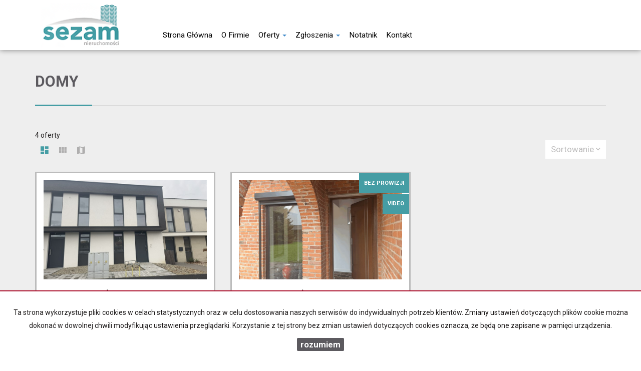

--- FILE ---
content_type: text/html; charset=UTF-8
request_url: https://www.nieruchomosci-sezam.pl/oferty/domy/
body_size: 14728
content:
<!DOCTYPE html>
<html lang="pl" >
<head>
    <meta charset="UTF-8">
    <meta name="viewport" content="width=device-width, initial-scale=1.0">
    <title>Biuro Nieruchomości - domy - Strona 1 z 1</title>
	<meta name="description" content="Biuro nieruchomości -  sprzedaż nieruchomości, wynajem nieruchomości, kupno nieruchomości, domy, mieszkania, działki. - domy - Strona 1 z 1">

            <meta name= "robots" content="all">
    
            <link rel="canonical" href="https://www.nieruchomosci-sezam.pl/oferty/domy/">
    
    
    <meta property="og:image" content="https://www.nieruchomosci-sezam.pl/grafika/header-logo.png">

    <link rel="image_src" href="https://www.nieruchomosci-sezam.pl/grafika/header-logo.png">
            <meta property="og:title" content="Biuro Nieruchomości - domy - Strona 1 z 1">
                    
    <base href="https://www.nieruchomosci-sezam.pl/" />

    <style>
        @import url(https://fonts.googleapis.com/css?family=Catamaran:400,900,700&subset=latin,latin-ext);
    </style>

    <!-- core scripts -->
    <script src="js/jquery.min.js"></script>
    <script src="js/bootstrap.min.js"></script>

    <!-- custom scripts -->
            <link rel="stylesheet" type="text/css" href="https://www.nieruchomosci-sezam.pl/css/style.min.css?v=202211071452">
        <script src="https://www.nieruchomosci-sezam.pl/js/twitter.typeahead.js"></script>
    <script src="https://www.nieruchomosci-sezam.pl/js/scripts.min.js?v=202211071452"></script>
    <link href="https://cdn.jsdelivr.net/npm/shareon@1.4/dist/shareon.min.css" rel="stylesheet" async>
        <link rel="stylesheet" href="https://www.nieruchomosci-sezam.pl/css/outer_screen.css"/>
    <link rel="stylesheet" href="https://www.nieruchomosci-sezam.pl/css/fontello-socials/css/fontello.css"/>

            <link type="text/css" rel="stylesheet" media="print" href="https://www.nieruchomosci-sezam.pl/css/print.css" />
        <link type="text/css" rel="stylesheet" media="print" href="https://www.nieruchomosci-sezam.pl/css/outer_print.css"/>
    
    <script type="text/javascript">
        var infoText = new Array();
        infoText['dodano-do-notatnika'] = 'Dodano do notatnika';
        infoText['usunieto-z-notatnika'] = 'Usunięto z notatnika';
    </script>

            <link rel="stylesheet" href="https://unpkg.com/leaflet@1.8.0/dist/leaflet.css" integrity="sha512-hoalWLoI8r4UszCkZ5kL8vayOGVae1oxXe/2A4AO6J9+580uKHDO3JdHb7NzwwzK5xr/Fs0W40kiNHxM9vyTtQ==" crossorigin="" />
        <link rel="stylesheet" href="https://unpkg.com/leaflet.markercluster@1.4.1/dist/MarkerCluster.css" />
        <link rel="stylesheet" href="https://unpkg.com/leaflet.markercluster@1.4.1/dist/MarkerCluster.Default.css" />

        <script src="https://unpkg.com/leaflet@1.8.0/dist/leaflet.js" integrity="sha512-BB3hKbKWOc9Ez/TAwyWxNXeoV9c1v6FIeYiBieIWkpLjauysF18NzgR1MBNBXf8/KABdlkX68nAhlwcDFLGPCQ==" crossorigin=""></script>
        <script src="https://unpkg.com/leaflet.markercluster@1.4.1/dist/leaflet.markercluster.js"></script>
        <script src="js/osmMap.min.js"></script>
    
    <script src="https://cdn.jsdelivr.net/npm/shareon@1.4/dist/shareon.min.js" type="text/javascript" async></script>
        <script src="https://www.nieruchomosci-sezam.pl/js/outer.js"></script>

    <meta name="google-site-verification" content="DeO3RMW8KOtVbIPHbCLuQ8gXOlNxeFjpBaiUnqCqqBY" />
<!-- font -->
<link href='https://fonts.googleapis.com/css?family=Lato:400,100,100italic,300,400italic,700,700italic,900,900italic&subset=latin,latin-ext' rel='stylesheet' type='text/css'>
<link href="https://fonts.googleapis.com/css?family=Roboto:400,500,700&amp;subset=latin-ext" rel="stylesheet">
<meta name="google-site-verification" content="or4MbboXMLOxjJK7hRYGAOC11FMSRq7l6r2eu9CSEzQ" />

<!-- Global site tag (gtag.js) - Google Analytics -->
<script async src="https://www.googletagmanager.com/gtag/js?id=UA-155858905-1"></script>
<script>
  window.dataLayer = window.dataLayer || [];
  function gtag(){dataLayer.push(arguments);}
  gtag('js', new Date());

  gtag('config', 'UA-155858905-1');
</script>

<!-- Facebook Pixel Code -->
<script>
  !function(f,b,e,v,n,t,s)
  {if(f.fbq)return;n=f.fbq=function(){n.callMethod?
  n.callMethod.apply(n,arguments):n.queue.push(arguments)};
  if(!f._fbq)f._fbq=n;n.push=n;n.loaded=!0;n.version='2.0';
  n.queue=[];t=b.createElement(e);t.async=!0;
  t.src=v;s=b.getElementsByTagName(e)[0];
  s.parentNode.insertBefore(t,s)}(window, document,'script',
  'https://connect.facebook.net/en_US/fbevents.js');
  fbq('init', '2465923186982734');
  fbq('track', 'PageView');
</script>
<noscript><img height="1" width="1" style="display:none"
  src="https://www.facebook.com/tr?id=2465923186982734&ev=PageView&noscript=1"
/></noscript>
<!-- End Facebook Pixel Code --></head>
<body class="lng1045 bodyOffersList listDOM local">

            <script>

$(window).scroll(function(){
   var top = $(window).scrollTop();
   var find_class_small = $.contains('#menu', '.menusmall');
 
   if(top > 50 && find_class_small == false) { // tu zmieniamy wysokosc - gdy strona zjedzie 50px w dol
    $('#menu').addClass('menusmall'); // nawigacja otrzyma klase small
   }
   else {
    $('#menu').removeClass('menusmall'); // w przeciwnym wypadku usuwamy klase small
   }
 
});

</script>

        <!-- menu begin -->
<div id="menu">
    <nav class="navbar">
        <div class="container">
            <div class="navbar-header">
                <button type="button" class="menu-button">
                    <span></span>
                    <span></span>
                    <span></span>
                </button>
                <a class="navbar-left" href="https://www.nieruchomosci-sezam.pl/">
                    <img class="header-logo" src="https://www.nieruchomosci-sezam.pl/grafika/header-logo.png" alt="" />
                </a>
            </div>
            <div class="main-menu">
                <div id="navbar" class="navbar-left base-menu">
                    <ul class="nav navbar-nav">
                                                    <li class="">
                                <a  href="/" title="Strona główna">
                                    Strona główna                                                                    </a>
                                                            </li>
                                                    <li class="">
                                <a  href="artykul,83" title="O firmie">
                                    O firmie                                                                    </a>
                                                            </li>
                                                    <li class="">
                                <a class="dropdown-toggle" data-toggle="dropdown" role="button" aria-haspopup="true" aria-expanded="false" href="artykul,82" title="Oferty">
                                    Oferty                                                                       
                                        <span class="caret"></span>
                                                                    </a>
                                                                    <ul class="dropdown-menu">
                                                                                    <li class="menuItemID_Mieszkanie">
                                                <a href="oferty/mieszkania/">
                                                    Mieszkania                                                </a>
                                            </li>  
                                                                                    <li class="menuItemID_Dom">
                                                <a href="oferty/domy/">
                                                    Domy                                                </a>
                                            </li>  
                                                                                    <li class="menuItemID_Dzialka">
                                                <a href="oferty/dzialki/">
                                                    Działki                                                </a>
                                            </li>  
                                                                                    <li class="menuItemID_Lokal">
                                                <a href="oferty/lokale/">
                                                    Lokale                                                </a>
                                            </li>  
                                                                                    <li class="menuItemID_Hala">
                                                <a href="oferty/hale/">
                                                    Hale                                                </a>
                                            </li>  
                                                                                    <li class="menuItemID_Obiekt">
                                                <a href="oferty/obiekty/">
                                                    Obiekty                                                </a>
                                            </li>  
                                         
                                    </ul>
                                                            </li>
                                                    <li class="">
                                <a class="dropdown-toggle" data-toggle="dropdown" role="button" aria-haspopup="true" aria-expanded="false" href="artykul,77" title="Zgłoszenia">
                                    Zgłoszenia                                                                       
                                        <span class="caret"></span>
                                                                    </a>
                                                                    <ul class="dropdown-menu">
                                                                                    <li class="menuItem41">
                                                <a href="artykul,41">
                                                    Kup                                                </a>
                                            </li>  
                                                                                    <li class="menuItem43">
                                                <a href="artykul,43">
                                                    Sprzedaj                                                </a>
                                            </li>  
                                         
                                    </ul>
                                                            </li>
                                                    <li class="">
                                <a  href="notatnik" title="notatnik">
                                    notatnik                                                                    </a>
                                                            </li>
                                                    <li class="">
                                <a  href="artykul,67" title="Kontakt">
                                    Kontakt                                                                    </a>
                                                            </li>
                                            </ul>
                </div>
                
                <div class="navbar navbar-right additional-menu">
                                            <ul class="nav navbar-nav language-menu">
                                                            <li id="pl" class="active">
                                    <a href="oferty/domy/" title="Polski">
                                        pl                                    </a>
                                </li>
                                                            <li id="en" class="">
                                    <a href="offers/houses/" title="English">
                                        en                                    </a>
                                </li>
                                                    </ul>
                     
                                            <ul class="nav navbar-nav social-menu">
                                                            <li>
                                    <a onclick="target='_blank'" rel="nofollow"  href="https://www.facebook.com/people/Sezam-Nieruchomo%C5%9Bci/100054387975841/" title="facebook">
                                                                                    <i class="zmdi zmdi-facebook-box"></i>
                                                                            </a>
                                </li>
                                                    </ul>
                                    </div>              
            </div>
        </div>
    </nav>
</div>
<!-- menu end -->
        <!--
<div id="main-content">-->


<div  class="offers-list boxes-view ">
    <div class="container">
        <h1>Domy</h1>
        <span><span>4&nbsp;oferty</span></span>
        <div class="btn-group sort-panel">
                            <button class="btn btn-sm btn-link view-bricks-with-search active" data-view="boxes" title="duże ikony"><i class="zmdi zmdi-view-dashboard"></i></button>                    
                <button class="btn btn-sm btn-link view-bricks-without-search" data-view="search" title="małe ikony"><i class="zmdi zmdi-view-module"></i></button>
                                    <button class="btn btn-sm btn-link view-map" data-view="map-view" title="pokaż na mapie" data-url="oferty/mapa/domy/"><i class="zmdi zmdi-map"></i></i></button>
                  
                    
            <div class="btn-group open">
                                    <div class="btn-group dropdown sort-dropdown" role="group" aria-label="...">
                        <form id="form_list_sort" action="https://www.nieruchomosci-sezam.pl/oferty/domy?s=" method="post">
                            <input id="hidSort" name="sort" type="hidden" />
                        </form>
                        <button class="btn btn-sm btn-link dropdown-toggle" type="button" class="btn btn-default dropdown-toggle" id="dropdownMenu1" data-toggle="dropdown" aria-haspopup="true" aria-expanded="true">Sortowanie <i class="zmdi zmdi-chevron-down"></i></button>
                        <ul class="dropdown-menu dropdown-menu-right" aria-labelledby="dropdownMenu1">
                                                            <li><a href="#" data-id="pa"><i class="zmdi zmdi-sort-amount-asc"></i> pokaż od najtańszych</a></li>
                                                            <li><a href="#" data-id="pd"><i class="zmdi zmdi-sort-amount-desc"></i> pokaż od najdroższych</a></li>
                                                            <li><a href="#" data-id="aa"><i class="zmdi zmdi-sort-amount-asc"></i> pokaż od najmniejszych</a></li>
                                                            <li><a href="#" data-id="ad"><i class="zmdi zmdi-sort-amount-desc"></i> pokaż od największych</a></li>
                                                            <li><a href="#" data-id="da"><i class="zmdi zmdi-sort-amount-asc"></i> pokaż od najstarszych</a></li>
                                                            <li class="active"><a href="#" data-id="dd"><i class="zmdi zmdi-sort-amount-desc"></i> pokaż od najnowszych</a></li>
                                                            <li><a href="#" data-id="pma"><i class="zmdi zmdi-sort-amount-asc"></i> pokaż od najtańszych za m<sup>2</sup></a></li>
                                                            <li><a href="#" data-id="pmd"><i class="zmdi zmdi-sort-amount-desc"></i> pokaż od najdroższych za m<sup>2</sup></a></li>
                                                    </ul>
                    </div>
                            </div>
        </div>
    </div>

    <div class="container">
        <div class="row">
            <div class="col-left col-md-8 ">
                <section class="offers">
                    <div class="offersListHolder" >
                                                    <div class="row">        <div class="offer col-md-3 col-sm-6 col-xs-12 ">
            <div class="offer-container ">
                                                                <div class="ofe-img-container">
                                            <img class="lazy" src="grafika/transparent.gif" data-original="https://www.nieruchomosci-sezam.pl/photos/ofs_11/offer_1125436/11543202_738_450_0_1_1.jpg" alt="dom na sprzedaż - Mikołów" />
                                    </div>
                <div class="params">
                    <div class="row">
                        <div class="col-md-8 col-sm-7 col-xs-7 no-right-gutter">
                                                            <h4>dom na sprzedaż</h4>
                                                        <span>
                                                                    Mikołów                                                            </span>
                        </div>
                        <div class="col-md-4 col-sm-5 col-xs-5 no-left-gutter">
                            <b>
                                                                                                <span>4 pokoje</span>
                                                                                                                                <span>91,00&nbsp;m<sup>2</sup></span>
                                                            </b>
                                                            <span>7&nbsp;637,36&nbsp;zł/m<sup>2</sup></span>
                                                                                </div>
                    </div>

                    
                </div>
                <div class="offer-footer">
                    <div class="row">
                        <div class="col-md-6 col-sm-6 col-xs-6">
                            <span class="offer-number">SEZ-DS-533</span>
                        </div>
                        <div class="col-md-6 col-sm-6 col-xs-6">
                                                            <span class="offer-price">695 000&nbsp;zł</span>
                                                                                </div>
                    </div>
                </div>
                                    <a href="#" class="overlay"></a>
                <a href="domy-na-sprzedaz-695000zl-91m2-mikolow-o1125436" class="overlay" title="Dom na sprzedaż - Mikołów"></a>
            </div>
            </a>
        </div>
            <div class="offer col-md-3 col-sm-6 col-xs-12 ">
            <div class="offer-container offer-flag-noprovision">
                                    <div class="flag flag-noprovision">bez prowizji</div>
                                                                    <div class="flag flag-has-video" >
                        video
                    </div>
                                <div class="ofe-img-container">
                                            <img class="lazy" src="grafika/transparent.gif" data-original="https://www.nieruchomosci-sezam.pl/photos/ofs_11/offer_1123470/11510801_738_450_0_1_1.jpg" alt="dom na sprzedaż - Ciasna, Zborowskie, Stasiowe" />
                                    </div>
                <div class="params">
                    <div class="row">
                        <div class="col-md-8 col-sm-7 col-xs-7 no-right-gutter">
                                                            <h4>dom na sprzedaż</h4>
                                                        <span>
                                                                    Ciasna, Zborowskie, Stasiowe                                                            </span>
                        </div>
                        <div class="col-md-4 col-sm-5 col-xs-5 no-left-gutter">
                            <b>
                                                                                                <span>4 pokoje</span>
                                                                                                                                <span>160,00&nbsp;m<sup>2</sup></span>
                                                            </b>
                                                            <span>9&nbsp;681,25&nbsp;zł/m<sup>2</sup></span>
                                                                                </div>
                    </div>

                    
                </div>
                <div class="offer-footer">
                    <div class="row">
                        <div class="col-md-6 col-sm-6 col-xs-6">
                            <span class="offer-number">SEZ-DS-526</span>
                        </div>
                        <div class="col-md-6 col-sm-6 col-xs-6">
                                                            <span class="offer-price">1 549 000&nbsp;zł</span>
                                                                                </div>
                    </div>
                </div>
                                    <a href="#" class="overlay"></a>
                <a href="domy-na-sprzedaz-1549000zl-160m2-ciasna-zborowskie-o1123470" class="overlay" title="Dom na sprzedaż - Ciasna, Zborowskie, Stasiowe"></a>
            </div>
            </a>
        </div>
            <div class="offer col-md-3 col-sm-6 col-xs-12 ">
            <div class="offer-container ">
                                                                    <div class="flag flag-has-video" >
                        video
                    </div>
                                <div class="ofe-img-container">
                                            <img class="lazy" src="grafika/transparent.gif" data-original="https://www.nieruchomosci-sezam.pl/photos/ofs_11/offer_1120210/11594502_738_450_0_1_1.jpg" alt="dom na sprzedaż - Strzeleczki" />
                                    </div>
                <div class="params">
                    <div class="row">
                        <div class="col-md-8 col-sm-7 col-xs-7 no-right-gutter">
                                                            <h4>dom na sprzedaż</h4>
                                                        <span>
                                                                    Strzeleczki                                                            </span>
                        </div>
                        <div class="col-md-4 col-sm-5 col-xs-5 no-left-gutter">
                            <b>
                                                                                                <span>5 pokoi</span>
                                                                                                                                <span>212,00&nbsp;m<sup>2</sup></span>
                                                            </b>
                                                            <span>2&nbsp;264,15&nbsp;zł/m<sup>2</sup></span>
                                                                                </div>
                    </div>

                    
                </div>
                <div class="offer-footer">
                    <div class="row">
                        <div class="col-md-6 col-sm-6 col-xs-6">
                            <span class="offer-number">SEZ-DS-521</span>
                        </div>
                        <div class="col-md-6 col-sm-6 col-xs-6">
                                                            <span class="offer-price">480 000&nbsp;zł</span>
                                                                                </div>
                    </div>
                </div>
                                    <a href="#" class="overlay"></a>
                <a href="domy-na-sprzedaz-480000zl-212m2-strzeleczki-o1120210" class="overlay" title="Dom na sprzedaż - Strzeleczki"></a>
            </div>
            </a>
        </div>
            <div class="offer col-md-3 col-sm-6 col-xs-12 ">
            <div class="offer-container ">
                                                                    <div class="flag flag-has-video" >
                        video
                    </div>
                                <div class="ofe-img-container">
                                            <img class="lazy" src="grafika/transparent.gif" data-original="https://www.nieruchomosci-sezam.pl/photos/ofs_11/offer_1118410/11441572_738_450_0_1_1.jpg" alt="dom na sprzedaż - Kochanowice, Kochcice" />
                                    </div>
                <div class="params">
                    <div class="row">
                        <div class="col-md-8 col-sm-7 col-xs-7 no-right-gutter">
                                                            <h4>dom na sprzedaż</h4>
                                                        <span>
                                                                    Kochanowice, Kochcice                                                            </span>
                        </div>
                        <div class="col-md-4 col-sm-5 col-xs-5 no-left-gutter">
                            <b>
                                                                                                <span>29 pokoi</span>
                                                                                                                                <span>778,00&nbsp;m<sup>2</sup></span>
                                                            </b>
                                                            <span>1&nbsp;658,10&nbsp;zł/m<sup>2</sup></span>
                                                                                </div>
                    </div>

                    
                </div>
                <div class="offer-footer">
                    <div class="row">
                        <div class="col-md-6 col-sm-6 col-xs-6">
                            <span class="offer-number">SEZ-DS-517</span>
                        </div>
                        <div class="col-md-6 col-sm-6 col-xs-6">
                                                            <span class="offer-price">1 290 000&nbsp;zł</span>
                                                                                </div>
                    </div>
                </div>
                                    <a href="#" class="overlay"></a>
                <a href="domy-na-sprzedaz-1290000zl-778m2-kochanowice-kochcice-o1118410" class="overlay" title="Dom na sprzedaż - Kochanowice, Kochcice"></a>
            </div>
            </a>
        </div>
    </div>
                                            </div>
                </section>


                
            </div>
                            <div class="col-right col-md-4">

                    
                    <div class="search-box">

    <div class="tab-content">
        <div role="tabpanel" class="tab-pane active" id="search-box">
            <div>
                <div class="search-box">
    <div class="search-box-basic">
        <form id="searchForm" action="wyszukiwarka" method="post">
        <fieldset class="form-group">
            <input type="hidden" value="1" name="search">
                            <div class="row">
                    <div class="col-md-6 col-sm-6 col-xs-6 rodz-nieruchomosci no-right-gutter">
                        <div class="form-group">
                                                        <label for="objectSelect" >Nieruchomość</label>
                            <select name="object" id="objectSelect" class="form-control">
                                <option value="" data-hidefloor="1" data-hiderooms="1" data-hideyear="1">wszystkie oferty</option>
                                                                    <option   value="Mieszkanie">mieszkania</option>
                                                                    <option data-hidefloor="1"  selected="selected" value="Dom">domy</option>
                                                                    <option data-hidefloor="1" data-hideyear="1" data-hiderooms="1"  value="Dzialka">działki</option>
                                                                    <option data-hidefloor="1" data-hideyear="1"   value="Lokal">lokale</option>
                                                                    <option data-hideyear="1" data-hiderooms="1"  value="Hala">hale</option>
                                                                    <option data-hidefloor="1" data-hideyear="1"   value="Obiekt">obiekty</option>
                                                            </select>
                                                    </div>
                    </div>
                    <div class="col-sm-6 col-xs-6 Searchcol-md-6 no-left-gutter rodz-transakcji ">
                        <div class="form-group">
                            <label for="ws-rodzaj-transakcji">Transakcja</label>
                            <select class="form-control" id="ws-rodzaj-transakcji" data-noneselected="Wszystkie" name="rent">
                                <option selected="selected" value="">sprzedaż i wynajem</option>
                                <option  value="0">sprzedaż</option>
                                <option  value="1">wynajem</option>
                            </select>
                        </div>
                    </div>
                </div>

                <div class="row">
                    <div class="col-md-12 col-sm-12 col-xs-12">
                        <div id="objectTypeHolder" class="active">
                            <div class="form-group ">
    <label>Typ domu</label>
    <select class="form-control" name="house_types">
                    <option value="">typ domu</option>
                            <option  value=""></option>
                    <option  value="szeregowiec">szeregowiec</option>
            </select>
</div>
                        </div>
                    </div>
                </div>

                <div class="row">
                    <div class="col-md-6 col-sm-6 col-xs-6 cena-od no-right-gutter">
                        <div class="form-group">
                            <label>Cena od</label>
                            <div class="input-group">
                                                                    <input class="form-control" autocomplete="off" data-type="number" name="priceFrom" value=""  type="text"/>
                                                                <div class="input-group-addon">zł</div>
                            </div>
                            <div class="input-helper">
                                <ul>
                                    <li data-value="150000">150 000 zł</li>
                                    <li data-value="200000">200 000 zł</li>
                                    <li data-value="250000">250 000 zł</li>
                                    <li data-value="300000">300 000 zł</li>
                                    <li data-value="350000">350 000 zł</li>
                                    <li data-value="400000">400 000 zł</li>
                                    <li data-value="450000">450 000 zł</li>
                                </ul>
                            </div>
                        </div>
                    </div>
                    <div class="col-md-6 col-sm-6 col-xs-6 cena-do no-left-gutter">
                        <div class="form-group">
                            <label>Cena do</label>
                            <div class="input-group">
                                                                    <input class="form-control last" autocomplete="off" data-type="number" name="priceTo" value="" type="text"/>
                                                                <div class="input-group-addon">zł</div>
                            </div>
                            <div class="input-helper">
                                <ul>
                                    <li data-value="150000">150 000 zł</li>
                                    <li data-value="200000">200 000 zł</li>
                                    <li data-value="250000">250 000 zł</li>
                                    <li data-value="300000">300 000 zł</li>
                                    <li data-value="350000">350 000 zł</li>
                                    <li data-value="400000">400 000 zł</li>
                                    <li data-value="450000">450 000 zł</li>
                                </ul>
                            </div>
                        </div>
                    </div>
                </div>

                
                <div class="row lokalizacja">
                    <div class="col-md-12">
                        <div class="form-group">
                            <label for="input-location">Lokalizacja</label>
                            <div class="input-group" id="search-localisation-container">
                                <input type="text" class="form-control searchLocation" autocomplete="off" name="location" id="input-location" placeholder="Wprowadź lokalizację" value="" />
                                <div class="input-group-addon"><i class="zmdi zmdi-pin"></i></div>
                            </div>
                        </div>
                    </div>
                </div>

                <div class="row numer-oferty">
                    <div class="col-md-12">
                        <div class="form-group">
                            <label>Numer oferty</label>
                            <div class="input-group">

                                <input class="form-control" name="symbol" />
                                <div class="input-group-addon"><i class="zmdi zmdi-label"></i></div>
                            </div>
                        </div>
                    </div>
                </div>
                <div class="liczba-pokoi-od-do row ">
                    <div class="col-md-6 col-sm-6 col-xs-6 no-right-gutter">
                        <div class="form-group">
                            <label>Liczba pokoi od</label>
                            <input class="form-control" data-type="number" name="rooms_noFrom" value="" type="text"/>
                            <div class="input-helper">
                                <ul>
                                    <li data-value="1">1 pokój</li>
                                    <li data-value="2">2 pokoje</li>
                                    <li data-value="3">3 pokoje</li>
                                    <li data-value="4">4 pokoje</li>
                                    <li data-value="5">5 pokoi</li>
                                    <li data-value="6">6 pokoi</li>
                                </ul>
                            </div>
                        </div>
                    </div>
                    <div class="col-md-6 col-sm-6 col-xs-6 no-left-gutter">
                        <div class="form-group">
                            <label>Liczba pokoi do</label>
                            <input class="form-control last" data-type="number" name="rooms_noTo" value="" type="text"/>
                            <div class="input-helper">
                                <ul>
                                    <li data-value="1">1 pokój</li>
                                    <li data-value="2">2 pokoje</li>
                                    <li data-value="3">3 pokoje</li>
                                    <li data-value="4">4 pokoje</li>
                                    <li data-value="5">5 pokoi</li>
                                    <li data-value="6">6 pokoi</li>
                                </ul>
                            </div>
                        </div>

                    </div>
                </div>
                <div class="ilosc-pomieszczen-biurowych row ">
                    <div class="col-md-6 col-sm-6 col-xs-6 no-right-gutter">
                        <div class="form-group">
                            <label>Ilość pomieszczeń biurowych Od</label>
                            <input class="form-control" autocomplete="off" name="officeRooms_noFrom" value="" type="text"/>
                            <div class="input-helper input-helper-more-top">
                                <ul>
                                    <li data-value="1">1</li>
                                    <li data-value="2">2</li>
                                    <li data-value="3">3</li>
                                    <li data-value="4">4</li>
                                    <li data-value="5">5</li>
                                    <li data-value="6">6</li>
                                </ul>
                            </div>
                        </div>
                    </div>
                    <div class="col-md-6 col-sm-6 col-xs-6 no-left-gutter">
                        <div class="form-group">
                            <label>Ilość pomieszczeń biurowych Do</label>
                            <input class="form-control last" autocomplete="off" data-type="number" name="officeRooms_noTo" value="" type="text"/>
                            <div class="input-helper input-helper-more-top">
                                <ul>
                                    <li data-value="1">1</li>
                                    <li data-value="2">2</li>
                                    <li data-value="3">3</li>
                                    <li data-value="4">4</li>
                                    <li data-value="5">5</li>
                                    <li data-value="6">6</li>
                                </ul>
                            </div>
                        </div>
                    </div>
                </div>
                <div class="row powierzchnia-od-do">
                    <div class="col-md-6 col-sm-6 col-xs-6 no-right-gutter">
                        <div class="form-group">
                            <label>Powierzchnia od</label>
                            <div class="input-group">
                                <input class="form-control" data-type="number" name="areaFrom" value="" type="text"/>
                                <div class="input-group-addon">m<sup>2</sup></div>
                            </div>
                        </div>
                    </div>
                    <div class="col-md-6 col-sm-6 col-xs-6 no-left-gutter">
                        <div class="form-group">
                            <label>Powierzchnia do</label>
                            <div class="input-group">
                                <input class="form-control last" data-type="number" name="areaTo" value="" type="text"/>
                                <div class="input-group-addon">m<sup>2</sup></div>
                            </div>
                        </div>
                    </div>
                </div>
                <div class="row cena-od-do">
                    <div class="col-md-6 col-sm-6 col-xs-6 no-right-gutter">
                        <div class="form-group">
                            <label>Cena m<sup>2</sup> od</label>
                            <div class="input-group">
                                                                    <input class="form-control" data-type="number" name="price_squareFrom" value="" type="text"/>
                                                                <div class="input-group-addon">zł</div>
                            </div>
                        </div>
                    </div>
                    <div class="col-md-6 col-sm-6 col-xs-6 no-left-gutter">
                        <div class="form-group">
                            <label>Cena m<sup>2</sup> do</label>
                            <div class="input-group">
                                                                    <input class="form-control last" data-type="number" name="price_squareTo" value="" type="text"/>
                                                                <div class="input-group-addon">zł</div>
                            </div>
                        </div>
                    </div>
                </div>
                <div class="rok-budowy-od-do row">
                    <div class="col-md-6 col-sm-6 col-xs-6 no-right-gutter">
                        <div class="form-group">
                            <label>Rok budowy od</label>
                            <input class="form-control" data-type="number" name="RokBudowyOd" value="" type="text"/>
                        </div>
                    </div>
                    <div class="col-md-6 col-sm-6 col-xs-6 no-left-gutter">
                        <div class="form-group">
                            <label>Rok budowy do</label>
                            <input class="form-control last" data-type="number" name="RokBudowyDo" value="" type="text"/>
                        </div>
                    </div>
                </div>
                <div class="pietro-od-do row">
                    <div class="col-md-6 col-sm-6 col-xs-6 no-right-gutter">
                        <div class="form-group">
                            <label>Piętro od</label>
                            <input class="form-control" data-type="number" name="floorFrom" value="" type="text"/>
                        </div>
                    </div>
                    <div class="col-md-6 col-sm-6 col-xs-6 no-left-gutter">
                        <div class="form-group">
                            <label>Piętro do</label>
                            <input class="form-control last" data-type="number" name="floorTo" value="" type="text"/>
                        </div>
                    </div>
                </div>

                <div class="row search-advanced-market">
                    <div class="col-md-12">
                        <label>Rynek</label>

                        <div class="row">
                            <div class="col-md-6 primary-market-checkbox-offer-list">
                                <div class="checkbox">
                                    <label class="checkbox-inline"><input name="original[]" checked="checked" value="1" type="checkbox" id="primary"/><span class="check"></span>Rynek pierwotny</label>
                                </div>
                            </div>
                            <div class="col-md-6 secondary-market-checkbox-offer-list">
                                <div class="checkbox">
                                    <label class="checkbox-inline"><input name="original[]" checked="checked" value="0" type="checkbox" id="secondary"/><span class="check"></span>Rynek wtórny</label>
                                </div>
                            </div>

                        </div>
                    </div>
                </div>


                <div class="row search-advanced-checkboxes">
                    <div class="col-md-12">
                        <label>Dodatkowe opcje</label>

                        <div class="row ">
                            <div class="col-md-6">
                                <div class="checkbox">
                                    <label for="photos" class="checkbox-inline ws-withphotos"><input value="1" name="photos" type="checkbox" id="photos"  /><span class="check"></span>Oferty ze zdjęciem</label>
                                </div>
                            </div>
                            <div class="col-md-6">
                                <div class="checkbox">
                                    <label for="PierwszaStrona" class="checkbox-inline ws-special"><input value="1" name="PierwszaStrona" type="checkbox" id="PierwszaStrona"  /><span class="check"></span>Oferty specjalne</label>
                                </div>
                            </div>
                            <div class="col-md-6">
                                <div class="checkbox">
                                    <label for="zeroprow" class="checkbox-inline ws-nocommission"><input value="1" name="zeroprow" type="checkbox" id="zeroprow"  /><span class="check"></span>Oferty bez prowizji</label>
                                </div>
                            </div>
                            <div class="col-md-6">
                                <div class="checkbox">
                                    <label for="nawylacznosc" class="checkbox-inline ws-exclusive"><input value="1" name="wylacznosc" type="checkbox" id="nawylacznosc"  /><span class="check"></span>Oferty na wyłączność</label>
                                </div>
                            </div>
                                                            <div class="col-md-6">
                                    <div class="checkbox">
                                        <label for="virtual_visit" class="checkbox-inline ws-virtualvisit"><input value="1" name="virtual_visit" type="checkbox" id="virtual_visit"  /><span class="check"></span>wirtualne spacery</label>
                                    </div>
                                </div>

                            
                        </div>
                    </div>
                </div>
                <div class="row">
                    <div class="col-md-6 col-sm-6 col-xs-6 no-right-gutter">

                    </div>
                    <div class="col-md-6 col-sm-6 col-xs-6 no-left-gutter">
                        <button id="search-button" class="btn btn-primary btn-block">szukaj <i class="zmdi zmdi-search"></i></button>
                    </div>
                </div>
            </fieldset>
        </form>
    </div>
</div>
            </div>

        </div>
        <div role="tabpanel" class="tab-pane" id="categories-box">
            <div class="add-padding">
                                    <div class="cat-section cat-rodzaje">
                        <ul class="nav">
                                                            <li>
                                                                        <a href="oferty/mieszkania/">Mieszkania</a>
                                </li>
                                                            <li>
                                                                        <a href="oferty/domy/">Domy</a>
                                </li>
                                                            <li>
                                                                        <a href="oferty/dzialki/">Działki</a>
                                </li>
                                                            <li>
                                                                        <a href="oferty/lokale/">Lokale</a>
                                </li>
                                                            <li>
                                                                        <a href="oferty/hale/">Hale</a>
                                </li>
                                                            <li>
                                                                        <a href="oferty/obiekty/">Obiekty</a>
                                </li>
                                                    </ul>
                    </div>
                                <div class="cat-section cat-lokalizacja"></div>
            </div>
        </div>	
    </div>
</div>



<div id="notepad-box"></div>

                </div>
                    </div>

    </div>
</div>
<div id="map">
    
</div>

    <div id="contact-form" class="contact-form reversed-box"  style="background-image: url(grafika/contact-banner.jpg)">
        <div class="container formHolder">
            <h2>Napisz do nas</h2>
                <div class="row">
    <div class="col-md-6 globalForm" data-handler="ContactForm">
        <form method="post" action="">
                                    <div class="row">
                <div class="col-md-12">
                    <div class="form-group">
                        <div class="form-group formRow  contact_nameRow">    
    <div class="inputHolder">
        <label>Imię</label>
        <input class="formField form-control  required" type="text" value="" name="contact_name"/>
        <span class="help-block">Proszę wypełnić to pole</span>
    </div>    
</div>                    </div>
                </div>
                <!--<div class="col-md-6">
                    <div class="form-group">
                                             </div>
                </div>-->
            </div>
                                        <div class="row">
                    <div class="col-md-6">
                        <div class="form-group">
                            <div class="form-group formRow  contact_phoneRow">    
    <div class="inputHolder">
        <label>Telefon komórkowy</label>
        <input class="formField form-control  required" type="text" value="" name="contact_phone"/>
        <span class="help-block">Proszę wypełnić to pole</span>
    </div>    
</div>                        </div>
                    </div>
                    <div class="col-md-6">
                        <div class="form-group">
                            <div class="form-group formRow  contact_emailRow">    
    <div class="inputHolder">
        <label>Email</label>
        <input class="formField form-control email required" type="text" value="" name="contact_email"/>
        <span class="help-block">Proszę wypełnić to pole</span>
    </div>    
</div>                        </div>
                    </div>
                </div>
                                    <div class="row">
                <div class='col-md-12'><label>Kod zabezpieczający</label></div><div class='col-md-12'><div class='input-group form-group '><span class='input-group-addon' id='basic-addon1'><img src="[data-uri]
SlBFRyB2ODApLCBkZWZhdWx0IHF1YWxpdHkK/9sAQwAIBgYHBgUIBwcHCQkICgwUDQwLCwwZEhMP
FB0aHx4dGhwcICQuJyAiLCMcHCg3KSwwMTQ0NB8nOT04MjwuMzQy/9sAQwEJCQkMCwwYDQ0YMiEc
ITIyMjIyMjIyMjIyMjIyMjIyMjIyMjIyMjIyMjIyMjIyMjIyMjIyMjIyMjIyMjIyMjIy/8AAEQgA
NgDIAwEiAAIRAQMRAf/EAB8AAAEFAQEBAQEBAAAAAAAAAAABAgMEBQYHCAkKC//EALUQAAIBAwMC
BAMFBQQEAAABfQECAwAEEQUSITFBBhNRYQcicRQygZGhCCNCscEVUtHwJDNicoIJChYXGBkaJSYn
KCkqNDU2Nzg5OkNERUZHSElKU1RVVldYWVpjZGVmZ2hpanN0dXZ3eHl6g4SFhoeIiYqSk5SVlpeY
mZqio6Slpqeoqaqys7S1tre4ubrCw8TFxsfIycrS09TV1tfY2drh4uPk5ebn6Onq8fLz9PX29/j5
+v/EAB8BAAMBAQEBAQEBAQEAAAAAAAABAgMEBQYHCAkKC//EALURAAIBAgQEAwQHBQQEAAECdwAB
AgMRBAUhMQYSQVEHYXETIjKBCBRCkaGxwQkjM1LwFWJy0QoWJDThJfEXGBkaJicoKSo1Njc4OTpD
REVGR0hJSlNUVVZXWFlaY2RlZmdoaWpzdHV2d3h5eoKDhIWGh4iJipKTlJWWl5iZmqKjpKWmp6ip
qrKztLW2t7i5usLDxMXGx8jJytLT1NXW19jZ2uLj5OXm5+jp6vLz9PX29/j5+v/aAAwDAQACEQMR
AD8A9VDMzcpgepNPeJgm5eRUVrNFdQRzxFXhlUOkiMGV1IyCCOCCO9W0C7cZXH60AYWu64nhzQbz
V7kSGG2TcQB94k4VfxJA/GvKfCPieT4leILiw1zXNV0+aTLWdnpriGIqBkhmGWY4GefQ/SvYta0i
013R7rSr6MyWlym1wOo5yCCO4IBH0rkvB3ww0PwfrB1OGW8u7tVZYmnACxg8HAAGTjjPv0oA878d
WXiT4X6zZ3WleINRnsLrJjFzKZMMuMqwPyngjBwO/pmvV/Ani+Pxl4aj1ExrFOjGG4iXkLIADx7E
EEfXHauH/aBvYG0bRrX/AJbtcPIBnooXB/VhWn8DbQ6b4JmnnDBr66aWMY/gACg8+4b9KAO91G0+
1+VLA6217BkwXGM7c4yrDjcjYG5cjOAQQyqwTT9QnlnazvraOzv1XzBGk5kSVMgbo3KruAJAYYBU
kZGGVm1oyr8tGntuArmfEN8L6Y6XpyW8+pQMJRsnCGybGQ7uFbYSDgKVO8MQVKbyADBm8b2XgrxL
PoepLJa6QkSywzZ3pAGztRAPmKEhgFAJTacZTHl6V74c1LWZJr+WFLMuyyHThOTHd4BGLoqMZKkI
VXco2jcZlCqPOPCHieS8+MF1qWoziczAwWcxXakirIqERjsm0u20ZIxyWOWPrc3laGmI7hl0L+7/
AM+H/wBo/wDRf/XP/VAFrTdRfUDLCbae2uocGW2uNu9A2drfKSpU4OCpIyGGcqwGgbdtuZGRR3y2
K83+Jr6hZaPZXGjrjVFvkjt7lIwZIQ2d2GI+UHaobsRweDiuK0I+KPEmrxR3vjbUotPZsfbIYpFj
lO/YFR8BRuZWClsAnAGWJUAHsd7qM32trHR1hmuUx580hbyrfI4yAMu+CG8sFeOrJuXdasLE2ULJ
EHleRvMmmlYeZM5ABZiMc4AGAAAAAAAABw7/AA60rTrKae68R+Ifs0QeaVpNQKqMkszHCjqSSfUm
vGLLT7vxt40/svQ5LsWs0h2G4mZzHEOruSfTnHqQKAPqthdouRESPUGmLdNuxIQn161x+vXer/Dj
wgv9h21hLpenQKCk8r+cxLYZsAY6tk8+tWPBmv6p4l0iDWNYmtEguYyYre0gYMhDEZZ2c56dAo+t
AHXPOjLhCXJ9KgUFWyYn59TivO7dvFmt+KLm10bxI40e1Oy4vBYRZ83PMceQd2BjJ7GvStLgltrC
O3nupLuRBgzXAXe/PfaAPyFACyMFTIjBH0zWde6vY2EIkuS43NsSOKJ5HdsE4VFBZjgE8A8AnoDU
Ws6u9lcfZLeLz7103JAgbaoOQGkfBEa8NyeTtYKGIxXy94m8Xaz4m1iSSa/mljy0UKRr5a7C2cBR
2JA6knhQS20GgD6at4ZdRuEvNSkdERhJDpqupSIqco0hAJeQHnrsU7cAlBIdz7bJt4L/AFHNfNsP
wX8WC3W5jnsEmA3CITsHU+mQuM/jUFt4u8d+BtVTTNRa5k5A+y3pLhxnA2PnOPQg4oA+jmmdnyRI
fqanE7FcB2HtnFIlvJHGPmTdjnk1kXfiLR7G7ezm1GJ71MZtID50/IzxEmXPBzwOnPSgDY83aOVk
J9Qc0Vh/25fXQxpvh67lVv8AVz3jLbRH13Bsyr3A/d8nHY7qKAM25ZdJuHuLiA+G7p2Mj3UMgl0+
4YnJMuQFBJKAu6xSMflRyOa1bfxE9rbpLq1ogtXUMmp2JMts6kcO2MtECMsScooxmQmt5rZhyXXP
pjNYk+gRJdSXGnXFxptzIxdpLJzGrOfvO0RzE7noWZGPTnIBABq209vdrHNBOrwyKHSSNwyspGQQ
R1BFS3E8tpE8pkXykUszOwAUDqSa4ufTdU0yaS8MAid3Mkt1o+QsrE7i81m3DD+80bmZtoCkZwPO
vH3xAl11IfCmnSLbSSS+Tf3cxa3jfnAGJMNGvdg3Q/LlgNzAFK++2fGH4ksYQ40ezAjMijAWIE8/
7znOPb6V70rWumaWqNapa2VrFgEnYkUajuT0AA61z+h6PY/DzQrXSoI2urmbLFbeEvNcycbmx0VQ
So3MQq5XLDOawF8WWmreOrTRbsC8u1LOYrO5ZrS1ZAWG4kL5z5UHJXCEKFAYMzAHStPNrrYsmNtp
LdbtJSJbgdxEAPlQ/wDPTOSAdowVkrI8a3w8MeCZ4NOVluLg/ZbVASWaWQnLZPJblmJOSTyeTXXw
qrtgp+INcNdxDxV8WrawiffYeHovtMxJ4Nw33V+o4P1BoAw/EHhaDQoPBdukYYR+bp8jDjdLKhKs
D1BEgLAjkHBHSu7stV+zNBBqM0kqT7fs16YiEmDfdEhA2xyZIGDhWJG3klFo/EyCZPB8l2u5pNOn
hvY8dijgk/8AfJaub1rXrifQ7KytAZJb1mtdN08KP9JRSR5txuGQgAB2DGRnfuDFVAMbxVr91qH9
qaB4aZl8O21sZru5SIuYUwT5cZB/1LcAccAsQREBjufhlZpJ4Njt54YpYntYYXjkQMro0QkIIPUH
zTXO63pb+B/hvrFjKPtJvISZNQUEu8z4DCXk4zk7W6H7pw2DJn3viiXwD4QktYC73N7xZN5u4wlE
SN9wPOAVyuMjquFCjIBkfFbxLLDdyeD9Kvp7izRlM6yO0sgk/wCeXmMSzrnBwckNkZwAq9/8JfC9
joHhqO+WeG5vb9d8s8DB1UA/6sMODg5zjvn0FcV8H/BL393/AMJVqsTSRo5NoJOfMkzzIfXB6e+T
2r1+8068iuHv9JljhuJMGeGZSYrjAwMkHKPgBfMAbjqr7V2gFf4gW0U/w/11VO4iykfk/wB1d39K
8e8O+O7ay8G6F4dluJrJJpJI7q/WM/uojIxwh/vHIG4Z2g56163e3y654f1e0VJ45xaSJNbzpsdN
yMOnRlyGAZSVJU4JxXnXw9sdD1r4T3Nv4gkjjsYbx1M0jBBCxCEMGP3TlvxzjnNAHr+lWWmWOm29
vYFI7REAiWI/Lt7EHvnrnvWfeai2ozyWGkTSKyMUuL1lOyHBwRGWG2STORxlUIO/kBG8V0rxbf8A
gyR9Iub7Ur3wkZ3W3vbNAhkAyGWORxjbnIOxgQRlWHf2Cwk1LVdOt5dJttK0vTjGpt3nInbYBgL5
UTKijuCsrcADAJ+UA1dO0dLS1eNZmkaUlp5XYF5mIwWY8c4AHGAAAAAAAPljxd4T1HwfrclndxuI
ixNtcY+WVAeCD6jIyO35V7X8Rbu48KaBb6jLrV3fyy3aIbWOT7LGMhmbaYdsgGAQAztjIzuIBq94
Vu/BHinTJEsEsVkuADd2lzEDO7DPMhOTIeSd5J5JOck0AebeHPjXrOmpHbaxCuoW64HmqdkwH16N
+IyfWu3sbi2+Ktlbztd2FmLSZJDAkbT3MJBB3CRtirnpgo68Zy3QYHxI+F+haRoFzrelTNaNBgtA
zFo3yQMLnkHn1I9hXGfCa7urT4jaYLZmxLvjmUdGTYSc/TAP1AoA+iP+EfhuP+Qhf6jqR6ET3Rjj
ZP7jRQhI3U853Kcg4ORgDbsbC3srNLa0s7e2t0zshhiCIuTk4C8Dkk/jTkMcq5V8H60nmyIcBgfb
bQAhiXdgoufY4oqVHmkHzBB7migBm5ZHHzAfUCpyrRrkIjD1JxSiOJxzCoP0qvd3Npp9u9xdyNFC
mMkZJJJwFAHLMSQAoBJJAAJNABPI08TRnYmRjKNyP0rx2P4Y6Q+rSDQrnU5L2N2Et9LdNHHCxyrb
XVAZXB3AqpH3WDMhxn0p7G/10+Y8UtnpR+ZESd4bqcdi+ArQr/FtB3HK7tmGQ32t47SGKK3tRbxR
KESNAAqqBgAAdAB2oA8u1D4HywRA+H9ZcqibfsuoSPtkyTkF4yuFG4kAL1JycHifwnB4b8I3Ui6l
4fuPDWoviE3F/IZbd8gvtS5/1f3VBI+XnjkivWLYrLF98g+lNureGa1mt7lBLDIpSSN1DKykYIII
5BHagDJmi82N7cu8YcY3QuVYfQjpXM6R4V0zwLPqOo29/di3u9pnSf8AeszgnbtIG4sS5GOSxIA5
qPUdCn8OKbnwzePaO7lYdJlUzW9xKQ7BEQkGIlmySjBVCksMAkVbbxHdadqyr43sbyO8WUrazWqr
LYDPyKYQv7wyvyNpDuASRsVmAANe90SXxJp9ymrTyRxzxOsWnkKUjJBCtIR96QZzwSinGASoc4Pw
v8DS6BYDVtYV31WePYkb5Y28XZfYnv6cD1rqV8WeG2bFvqtpdyn7sNnMLiVv92OPczY6nAOACegq
X+2b68ONM0RinUT6lIbRGHQgLhpQ2ezRqCATnpkA5X4wTpB4CuI2+RbieKMjHONwb/2WvFLAW3ir
xehv549P0rzSzL5gC28JckImegy2OBhQSxwoOPefEHgVvFoiHiK6tkij+eNNORlkjP8AdMkjMrjk
8+WpJAPy9KNK+GPgzSoZF/sx713IPmXmJCMDsAAoHfgf0wAQW/xA8MeFRFpTavaSacsZ+xy2z+eY
VXA8qTy89M/K3UgENyu58HU/jpYKrHT9NZiRtzcSYdG/vbFBV1HHHmKTgjjgnrl8K6LpVxLd23h2
wurKQf6VbfY0d0GMeZGMZPH3ox1HKjdlZFim0vRJYrC1azuzcRJJprRzRhtrsFQStydmSNs2G3D5
SGk2+aAebo/ijxnpb+I7/VRpCyP9ksVinktg2VyRGoR3lLkD5AcsU4zgYteEvAF/4W1jT5NZm0mE
vMktt9rtg+ZTwEWUMMTDnCZZSTuXeVJX1y00NreY3l9em9vypTzY4jEkaZB2ohZioOAWOSWIGTgK
FmuGSeGS1uIRLBIpR0lG4MpGCCD1BHagDB8WeELjxXa/YrnVVt7AgF4ltlZiwOdwc/d9OB6+tQ+F
/ANr4VKiw17V3hB3NbSSoYWP+7s4/Air2y60U5/07VNPPXOHntgPyMqbf96XI/5abvl3LSe2ngjl
ilSaGVQ6PEcqykZBBHUEd6AMjxH4T0nxXYCy1TfIitujZH2tG3TIP+ORXkWsfAnVLWYy6NqsE8YO
VWfMbj8QCCffiveZILdfmRJAT6nim/ZhIuVJPtmgD5yl+Fnj2/ZILyVXiU/KZ73cq+4HJ/SvTfh5
8NYPB5kvbsi81KRNnmbCEiXuF9SfU/pznvhYHOTkY9ak8+WEbEBOO+OKAGqV3Y2SIPVRxUgVd3Mz
EehHNNEsr8u8Y9s81OjLj5gx/wCA5FADw8SDgH6miqt9f2mnWj3V3LBbW0eN808gRFycDJPA5IH4
0UAcv4k8WeIvDGgXOs3uiaa9vb7N6wao5c7mCjANuB1Yd65vwl8SdD8V+J7KC4h1V9Xn3mESbRbW
2EY4RQ5y20MPMK7m3N91TsUooA9SVGHQj86YZJGyGwVoooAbFtV+Bj6VQ8SeI18OQWTPC9xLf3iW
NugIVfNcHbvP8K5HJAYj0NFFAGJp2leIJLg3t9e2NteSr5c0kayXTBSQW8guUSEcKAvlv9xS5kNa
6+DtPvhnVLy/1U9Nt66+UR2DQoFibB5BZCc454GCigDHuvhda6fNLeeG5Y9OuGYyGNV2qzdcB1+Z
RkL8p3xDGTExrP8A+Ekv/Dvh6XWdSK32nW8rwXBCqtzHIkphbGAqSqZOhxEQoBIJJFFFAHcsQByD
+dHDREgsPriiigDHur+7j1G303TnihvLmOSYTTxmSONIygb5QylmJkQAZUYJOeArUrvRLPwtpWp6
javPPbSLLdavbXLeYt6CuZX2n5VkIBOFARvukAbWQooA17F5bLVo9FuJDdRywSXFpNKS0ipGyKyS
En5iDIm1uSwzu5Xc+3xEP9XH+C0UUAMlTf1O36Vzc+jTWNzJd6G9vbTSsXuIJI8RXLZyWO37khPH
mANwfmV8LgooA0dOvrfVdJstRjWXyruBJ0EmAwVlDAHBPODV6N9rAISBRRQBbUb15wfrQsak4Kqa
KKAI5LWFuWiUH/ZrkNF1PUfF+lw6ro00Wm6VPuEbTxebcuAxVjtyEiYFWwT5oOQSBgqSigA1hdJ8
GaXP4l1BLu/ltNpM8z+fKrOwQmMOwWLdu5CbBjjGABRRRQB//9k=
" alt="" id="captcha_img" /></span><input type="text" placeholder="Przepisz kod z obrazka" name="captchaKontakt" id="captcha_input" class="req formField form-control captcha_field" /></div></div>            </div>
                                    <input type="hidden" value="contactForm" name="global_form_sent"/>
            <input type="hidden" value="" name="agent_id"/>
            <div class="row">
                <div class="col-md-12">
                    <div class="form-group">
                        <div class="form-group formRow  contact_bodyRow">  
    <div class="inputHolder">
        <label>Wiadomość</label>
        <textarea class="formField form-control required" rows="5" cols="40" name="contact_body"></textarea>   
        <span class="help-block">Proszę wypełnić to pole</span>
    </div>
</div>                    </div>
                </div>
            </div>
                                    <div class="row">
                <div class="col-md-12">
                    <div class="form-group">
                        <div class="form-group formRow checkbockFields1Row">
    <div class="col-md-12">
        <div class="checkbox">
            <label for="contactForm_checkbockFields1">
                <input id="contactForm_checkbockFields1" class="formField required" type="checkbox" name="checkbockFields1"/>
                WYRAŻAM ZGODĘ na przetwarzanie podanych danych osobowych w powyższym formularzu w zakresie: "w celu kontaktu, odpowiedzi na pytanie, przedstawienie oferty związanej z zapytaniem"

 

Administratorem danych osobowych wskazanych w formularzu jest Grażyna Błaszczyk prowadząca działalność gospodarczą pod nazwą Sezam Nieruchomości Grażyna Błaszczyk z siedzibą w Katowicach, ul. Ułańska 11, telefon 507-155-415 email: biuro@nieruchomosci-sezam.pl            </label>
        </div>
    </div>
</div>                    </div>
                </div>
            </div>
                                                                                                <input type="hidden" value="contactForm" name="global_form_sent"/>
            <input type="hidden" value="" name="hp"/>
            <input type="hidden" value="" name="agent_id"/>
            <div class="row">
                <div class="col-md-12">
                    <div class="formSubmitRow">
                        <input class="submit btn btn-primary center-block" type="submit" value="Wyślij">
                                                <div class="clear"></div>
                    </div>
                </div>
            </div>
            
            <input type='text' name='mail' class='tricked'></input>
            <input type='text' name='phone' class='tricked'></input>

        </form>
    </div>

    <div class="col-md-6">
        <div class="contact-box">
            <p>
                            <p><b>Biuro Nieruchomości SEZAM</b><br />
<br />
507 155 415<br />
<!--                <i class="zmdi zmdi-email"></i> serwis@galactica.pl<br><br> --> 40-887 Katowice<br />
ul. Ułańska 11<br />
biuro@nieruchomosci-sezam.pl</p>
                        </p>
        </div>
    </div>
</div>
            <div class="row">
            </div>
        </div>
    </div>
        <div id="footer">
    <div class="container menu-address-above">
        <div class="row">
                                        <div class="col-md-6 col-sm-12">
                    <div class="col-md-6 col-sm-12">
<address>
<p><strong>Biuro Nieruchomości SEZAM</strong><br />
40-887 Katowice<br />
ul. Ułańska 11<br />
tel.: 507 155 415<br />
biuro@nieruchomosci-sezam.pl</p>
</address>
</div>
                </div>
                                        <div class="col-md-3 col-sm-6 ofe-menu footer-rental">
                    
				<ul>
					<li><a href="oferty/mieszkania/wynajem"><b>Mieszkania</b> na wynajem</a></li>
					<li><a href="oferty/domy/wynajem"><b>Domy</b> na wynajem</a></li>
					<li><a href="oferty/dzialki/wynajem"><b>Działki</b> na wynajem</a></li>
					<li><a href="oferty/lokale/wynajem"><b>Lokale</b> na wynajem</a></li>
					<li><a href="oferty/hale/wynajem"><b>Hale</b> na wynajem</a></li>
					<li><a href="oferty/obiekty/wynajem"><b>Obiekty</b> na wynajem</a></li>
				</ul>

                </div>
                                        <div class="col-md-3 col-sm-6 ofe-menu footer-sell">
                    
				<ul>
					<li><a href="oferty/mieszkania/sprzedaz"><b>Mieszkania</b> na sprzedaż</a></li>
					<li><a href="oferty/domy/sprzedaz"><b>Domy</b> na sprzedaż</a></li>
					<li><a href="oferty/dzialki/sprzedaz"><b>Działki</b> na sprzedaż</a></li>
					<li><a href="oferty/lokale/sprzedaz"><b>Lokale</b> na sprzedaż</a></li>
					<li><a href="oferty/hale/sprzedaz"><b>Hale</b> na sprzedaż</a></li>
					<li><a href="oferty/obiekty/sprzedaz"><b>Obiekty</b> na sprzedaż</a></li>
				</ul>

                </div>
                    </div>
    </div>
    <div class="container menu-footer-above">
                    <ul class="nav">
                <li><a href="https://www.nieruchomosci-sezam.pl/">Strona główna</a></li>
                                    <li><a href="notatnik" title="notatnik">notatnik</a></li>
                                    <li><a href="artykul,41" title="Kup">Kup</a></li>
                                    <li><a href="artykul,43" title="Sprzedaj">Sprzedaj</a></li>
                                    <li><a href="artykul,67" title="Kontakt">Kontakt</a></li>
                            </ul>
            </div>
</div> 

<div id="copyright">
    <div class="container coopyright-above">
        <span class="footer-nazwa-firmy">Sezam Nieruchomości</span> <span class="footer-aktualny-rok">2026</span> 
        <span class="footer-galactica-name">
        <a 
        href="https://virgo.galactica.pl/" 
        target="_blank" 
        title="Program dla biur nieruchomości Galactica Virgo"
                >
            Program dla biur nieruchomości        </a> Galactica Virgo
        </span>
    </div>
</div>


        
        
                    <div id="cookies-info">
                <p>Ta strona wykorzystuje pliki cookies w celach statystycznych oraz w celu dostosowania naszych serwisów do indywidualnych potrzeb klientów.
                                    Zmiany ustawień dotyczących plików cookie można dokonać w dowolnej chwili modyfikując ustawienia przeglądarki.
                                    Korzystanie z tej strony bez zmian ustawień dotyczących cookies oznacza, że będą one zapisane w pamięci urządzenia.</p>                <div class="cookies-ok-container">
                    <span class="cookies-ok btn-primary">rozumiem</span>
                </div>
            </div>
        
        
<!-- Facebook Pixel Code BCK-->
<script>
!function(f,b,e,v,n,t,s)
{if(f.fbq)return;n=f.fbq=function(){n.callMethod?
n.callMethod.apply(n,arguments):n.queue.push(arguments)};
if(!f._fbq)f._fbq=n;n.push=n;n.loaded=!0;n.version="2.0";
n.queue=[];t=b.createElement(e);t.async=!0;
t.src=v;s=b.getElementsByTagName(e)[0];
s.parentNode.insertBefore(t,s)}(window,document,"script",
"https://connect.facebook.net/en_US/fbevents.js");
fbq("init", "475533049641595"); 
fbq("track", "PageView");
</script>
<noscript>
<img height="1" width="1" src="https://www.facebook.com/tr?id=475533049641595&ev=PageView&noscript=1"/>
</noscript>
<!-- End Facebook Pixel Code -->
        <script type="text/javascript">SynchronizeDB();</script>        <script type="text/javascript">SynchronizeOffersCount();</script>                    </body>
</html>


--- FILE ---
content_type: text/html; charset=UTF-8
request_url: https://www.nieruchomosci-sezam.pl/handler/GetLocationList/
body_size: 184
content:
["Bytom","Bytom \/ Rozbark","Ciasna","Ciasna \/ Zborowskie","Giera\u0142towice","Giera\u0142towice \/ Chud\u00f3w","Giera\u0142towice \/ Przyszowice","Gniezno (gm)","Herby","Herby \/ Chwostek","Katowice","Katowice \/ Bryn\u00f3w","Katowice \/ Osiedle Tysi\u0105clecia","Katowice \/ Panewniki","Katowice \/ Zawodzie","Kochanowice","Kochanowice \/ Kochcice","Kosz\u0119cin","Kosz\u0119cin \/ Rusinowice","Leszno","Lubliniec","L\u0105dek-Zdr\u00f3j","L\u0105dek-Zdr\u00f3j \/ Or\u0142owiec","Miko\u0142\u00f3w","Miko\u0142\u00f3w \/ Kamionka","Pozna\u0144","Pozna\u0144 \/ Je\u017cyce","Strzeleczki","Toszek","Toszek (gw)","Wodzis\u0142aw \u015al\u0105ski","Wr\u0119czyca Wielka","Wr\u0119czyca Wielka \/ W\u0119glowice","W\u0142odowice","W\u0142odowice \/ Morsko","\u015awi\u0119toch\u0142owice"]

--- FILE ---
content_type: text/html; charset=UTF-8
request_url: https://www.nieruchomosci-sezam.pl/handler/getBestOffersLocations/
body_size: 65
content:
{"status":"ok","result":"    <h4>\r\n        Popularne        <br \/>\r\n        <span>lokalizacje<\/span>\r\n    <\/h4>\r\n    <ul class=\"nav\">\r\n                    <li><a href=\"oferty\/Katowice\/\">Katowice<\/a><\/li>\r\n                    <li><a href=\"oferty\/Lubliniec\/\">Lubliniec<\/a><\/li>\r\n                    <li><a href=\"oferty\/Giera\u0142towice\/\">Giera\u0142towice<\/a><\/li>\r\n                    <li><a href=\"oferty\/Miko\u0142\u00f3w\/\">Miko\u0142\u00f3w<\/a><\/li>\r\n                    <li><a href=\"oferty\/Ciasna\/\">Ciasna<\/a><\/li>\r\n                    <li><a href=\"oferty\/Wr\u0119czyca Wielka\/\">Wr\u0119czyca Wielka<\/a><\/li>\r\n            <\/ul>\r\n"}

--- FILE ---
content_type: text/html; charset=UTF-8
request_url: https://www.nieruchomosci-sezam.pl/handler/getCaptchaImg
body_size: 6045
content:
<div class='col-md-12'><label>Kod zabezpieczający</label></div><div class='col-md-12'><div class='input-group form-group '><span class='input-group-addon' id='basic-addon1'><img src="[data-uri]
SlBFRyB2ODApLCBkZWZhdWx0IHF1YWxpdHkK/9sAQwAIBgYHBgUIBwcHCQkICgwUDQwLCwwZEhMP
FB0aHx4dGhwcICQuJyAiLCMcHCg3KSwwMTQ0NB8nOT04MjwuMzQy/9sAQwEJCQkMCwwYDQ0YMiEc
ITIyMjIyMjIyMjIyMjIyMjIyMjIyMjIyMjIyMjIyMjIyMjIyMjIyMjIyMjIyMjIyMjIy/8AAEQgA
NgDIAwEiAAIRAQMRAf/EAB8AAAEFAQEBAQEBAAAAAAAAAAABAgMEBQYHCAkKC//EALUQAAIBAwMC
BAMFBQQEAAABfQECAwAEEQUSITFBBhNRYQcicRQygZGhCCNCscEVUtHwJDNicoIJChYXGBkaJSYn
KCkqNDU2Nzg5OkNERUZHSElKU1RVVldYWVpjZGVmZ2hpanN0dXZ3eHl6g4SFhoeIiYqSk5SVlpeY
mZqio6Slpqeoqaqys7S1tre4ubrCw8TFxsfIycrS09TV1tfY2drh4uPk5ebn6Onq8fLz9PX29/j5
+v/EAB8BAAMBAQEBAQEBAQEAAAAAAAABAgMEBQYHCAkKC//EALURAAIBAgQEAwQHBQQEAAECdwAB
AgMRBAUhMQYSQVEHYXETIjKBCBRCkaGxwQkjM1LwFWJy0QoWJDThJfEXGBkaJicoKSo1Njc4OTpD
REVGR0hJSlNUVVZXWFlaY2RlZmdoaWpzdHV2d3h5eoKDhIWGh4iJipKTlJWWl5iZmqKjpKWmp6ip
qrKztLW2t7i5usLDxMXGx8jJytLT1NXW19jZ2uLj5OXm5+jp6vLz9PX29/j5+v/aAAwDAQACEQMR
AD8A9a0Hw6kC3NzqdjY/armTcUjiVljHYZxWpLoulzRNG+nWpRgQR5K9PyrP1a7WLWba3vL1rSzk
QlSJPL3v6Fv/ANVOL2E0nk2niCSOY8ALcrJ+jZoAqW2njSSbWbRI722U/uZ4YYywX0YHHT1ov9W8
O6VAZtQ0s2kY6vJYcfmAa01GtWgwXt79B6jyZP6j+VZt1aX3iO5jtr/TmtNMibfIskisZiOg4J4o
ApadqWn+KoJf7C0uyEAyrXFxEox9EHP54rXk0qw0Xw/I32K2ne3iJDNCuWP5U+88P2yj7TpkKWd7
GP3bwDZu/wBlgOCKjTVotW8O3rYCzxRsk8R4KMByKAIfDGi2q6HDNd2Vq9xcEyufJU4z26VoXPh/
SLjDPYW6OvSRI1Uj8cVyWqePV0XTdF0jR7P+09f1KMfZLUNtRVGQZJD2UYP1wemM1Wv/AIfa5rrR
T+JdeudRyDvsrKY2kEZPZcAlserHJoEdBf8AhO2lZDbzo06/OsE0cZSQDsQFH51d06DRtVs5EOl2
iOhMc0JhXKt6dK8li+GWqeC/G+n6/pM88OmySGC5HnCeWFGBBbJUArnHqRXtlhY29hblbcE7zvaR
jlnJ7k96BnNeTZeGrkW+oWNu2lsf3N0YVPlf7L8frU1xrHhpZltrG0tdRu3GVhtIUc49SegH1rA8
cfFvw94bvLvQpLW7v9RCBTDFECmWUEZJIzwe2a8t8O+LddsWutQ8L+DdWk8qRkupQS8e4clCgj+U
jIyMkjNAHuk0FxHay3M2jaJYQRIXeS6cEIoGSWIUAADnOa5W28I3viDWH1KMfYY2TabmbThFuXoR
FC5Dgj5vnlUAELhJA2RF8NfFej/EKZ5dW8+fX7Mif7LdkGGDBGHgjACjaxwHYGUbsFyK9Snnhtbe
W4uJY4YIkLySSMFVFAySSeAAOc0AeYWfga88G/2nqQ1HTjp4ja4upry0MzhUBYkADgD5jtUY5OBz
XR6Z4VurqaLU9W+yJcKD5FoLSMrbg92xkNKRwSCQuSqkgsz6kEE2u3EV9fRSQ6fE4ktLOVSrSMDl
ZplPIIOCkZ+7wzfPtWKjqOsuNUu7e4FysNsFKwW4w8wPfPHy0AWL3R7BLeRbu5tLZGUgstvEhx+I
Nc14b8K6bbW2pXNza3OoWMTM1qkke5nUc/KvG4109o8siCS00OzI/vtdKT+YVqof8JLrNxqX2O2s
LCIBmQPNcFtzAdBgCgDm7L4gaDeeKP8AhFtK8GXK6km7dFdW8Nuq7Rkk5JOMe3Oa3dX/ALbsdLmv
IvDHhpPKUttlu2Yn2wIAM/jXmvxBn8Qxanp3xCs9LtrefSZPKnlgn3iZc42sOCRyQcdm9q9E0m+1
rx1pGn3rwWVtpcxWffHMWaRf7u3sQeDk9qAOK8Ba3qHi3xjrNlqsWmaJfW0SkWi2AZigPzEFjjj5
exzuzW34BTVtcElxqE1pL5g8yEyWcSgQsfkKoqjJK4OWJ68e+N8ddC/sprDxppszWt2pNjdeU21p
Y2RhwfULuB9iP7tekWP2bV9E0rXfDRjC/Z18hGOFePGPLb0Ixj2IoAyPH3hTS7jwjdLcW6T3T7Yb
QeWqATykRocKBnDODTYvhnBpulJpulf2ekK7f3s1kvnAr3Lrjcf96l8R+Jo4/EOg2OoafdxvHJJf
G2iAmkmKLtUIiEs+C5fgceWT0BrP1H4hS32pf2W1vcaXG7BJIG+W6cHqDICEt+RjKmRirZBjYAgA
2dRvLGw1SPR5LW3mu/IV1itbNZbifORkLjEakjG98ID1YUVqaH4eSwnW6WO3tl5fyrfLb3YAGSSQ
/NI5wMseT3JooAZqGhzS+Vew3smoLEd32a52vHIPbjr71oW8ema5pQZLdPJbI27AGjI7exFcS2m+
JdA1IJbMLbQp3x9lgm3tGfRWYfLn8q2tRbT49BSWynlSK1kw9oJGRpHOOHxhs80AXoNYfRLn+z9a
k2RdLe9fhJB6Mezfzo1DXdK1NJtJtll1N5kKyR2bldoPrICNv1BrG1y2ttRB0LS0upruaPMgN0zw
24Pd9xI/DrUum+FY/A2kT3lnqThYYjLdLOAY32jJI7r+tAHkVp4j8aWfxNu/CuheIbiO0jn8vbqD
i8EIGMjcyljhjjj/AOvXYXXh3x9ol1fajPCmsG5B819LuBE+P+uTphj7Bq5j4FQR67411vxDfTwi
6ZzIsRkG9ndmZiB1IHrXtfi7WY9M0+G1WbZeajKLW2A6liCSfoADzQB4H8KrzUNW+JV/daXNbrMl
oY4f7RGWSPcuQqg/ez6epr3lU8V2/wA801ldqOqwJsb8A3H6ivn7xj4fb4U/EazvYTLLpd6u/ecF
h837xR05U4YfUe9e22fjLR9TsptUutYii01GCW8ayYa4O0kAAfM7HBwijJIxjNAF66ubXV9GnFzr
b20LZjkQIscin+6QcnP0rC0F7LT7BbXU5r/U758ta2G5pJXhyQrGMHCISNvmPtQEjLCpfDWn6lqk
N3qEAGi2V1MZFmNuj3UidVKbsrGvT76sxyw2oQGNDwN4kn1XWvE+n+GrDTo9O0+5jw8hYSTuy7Wd
3GTI5aMkuxJPGSaAOA+JWnzaJ8UPC+s6tZ2EFrdskc1ralni8tHCyKzkL5m5H5+VRg7SDglvfry5
tdB0gNHAqQQIscMEKhRwMKigcAdsV4x8e/t9/wCFrGe+0sWstndcSC4VwyupBwOvUL2rJQ/Ebx7o
kFzP4q0mxtzFvt4ROIpHOOOVGQT7txQBN4JhuZ/2kNQnt0RUUTS3iwnKIWjG5T7iRgD7g16jYXt7
411aS4ieGHRLGRTbKw3m5lByJiOjIPlMeeM5fBxGw8d+GPiPRdDmPhjxNbJpqXL+ZcXX3l1AH/Vp
LJkgQ4JPy/LICMkLuEnv95aXMN6uqaUqTM4Amh3ACZexB6ZoA8avvEMnjH4vXHgvWJdY/spJHtYo
rWfydzqCTJIAPmU4OOgAwea5fxJpF/8ACf4madbaPqNw9nceXNErH+FnKspHQng8+4r6OF5HFO15
JoV1HcldryrCjPj0ypyRXimt6vZeN/jnpskMbS2WjoiBJT5YkmVi2CT0AYgH/cPrQB6/Pa3Woand
pbzDT5oVAEsYy03u3bH6+9JpsukzeG/9Ms4UjWVo5ImXfukHpnJJP51bFjqcTXWoh4JdQeIJHCCV
iUfXqf0rmtIF9F4mmRtMu5EtgZGQPHzK3U/eAA9KALWlzWGrXGoWuq2hjgUtaw200e2JY2GCMdAS
Dz3rivAV9d+AvFmr/Du8kYxybrrRpn/jBGdv4gf99K3rXoVxBdLcTXxtINOtG/eXz3syGMxqOSQM
gYH8WRXn/wARfD58X2MOp+D4L2S90gmaG937I3UclIc/PIT8jKyjyyM4cnggGjcX3h3V/EEC61qa
Cw02yeS8N1cFVNxNmMKcnAwgkz/10FcR4U1bWvDniK48IaBq0qabeSPPpc9xbEsUJIZVjkCkPwT8
3GUPysHBru/htpaWMNhq/iGyjl1rWB9qhvJBuaLcuAig/cJTAJGC3Q5wK0Pid8P38TaamoaPi31y
ycTW0iHaWYc9R0PAx9BQBh6DDqSQ634hubO91ZZJjbrcTakVJWIsGOwHAXzDKQq4UdgK7HSfBejv
pYuL63See5XzJJd7Dr2znoK5yxv9M0fS7WxnuIp7KzgjiWznnMLrIo+YvHglyWyc89a6ez8Salqd
xHZJoqWjSxGRPtcvDp7ADP54oAz9G1D/AIR/VJLXz5pvDzsEguZW3COTuobuvvRUmseCpNVsmjur
qzsIEG4iyhK5x6kn+lFAGHq3iawmsZtN13xDdWUe3dBPc2T2TSkcj5ZUUsRxkrkDIzjIrc8K6TpW
p+HbTWr+VNVl2MwupJRKMKSOCOOMEfUV1Ulnp9tbSu1rCI1Ul/3Y5FeeXfgo6+st7BoWim3uSDm8
hSS5KgADbIVJXgADOcYoA7DwnCrWVxqAiWM3krOqquAEHC1h/GLXF0X4Z6r8+JrxPskY9d5w3/ju
6ok0NoofJg8O69BsGI44PEM8cK+gVVlAVfZQAB0FeYePvB/xX8RQRDULeTULSAl1jSa3ZlPrhEjJ
6+hoA6j4Y/DLRrz4cWV5qtqJLq83XOdisVUnC43A87QDx61V8NfD5774gG+jmv4dKt7QmIzSGYpI
ZNuwMRheFJIHTI9ataJ8TbjRLHTNFmbT/tsCw2cumX1vJpTWa7RiR5pHkVlAA+VV3MG3AcYMWt6z
LpF2dR8SWWl6xp99OUttM0nUPOhYn7vmRPt8187fm2uoK5CxkZYA09e8MzeNlvIbW2k1a0mT9zqd
4xt44j28kYzKOQwZQsbDIEnauMg+DPjTQtQeXQdRaJHVk+dkztOMgjJBzgdh0FewR+OkhhX+0/D3
iCyuVUGaNdOluEQ4ycSxKysPcH6gHIGaPi74YubsWlnf24k/ie+nW1SP2O/Bz7YoAoaD4V8U65pz
2nijxXcpbxfuXsdNiS33ADo0gG4gjsMVu3dnpvgfRbfTfD1hFZtdSiNfJTc59WPd2x65roNM0+e1
muLm5mWSe4YFhGuEXHYVz0dhL4k1fUrieQw/ZJBHZuOTGw/ioAyPG2k6Ze/DrXrIWk0V8bRpxJdp
+9maPD8Mc55XpmuH+Ht3rWvfCZ9PiMI0zTZGW4LJueYCQSeUBn7pDENuGNp2gNuYp6VfahdazJca
JqNk/wBjtn8rUbu1QybiUVxEgA3JuV1LOOgOFO47o6cejaHZ2klp4f1260u3cktbQQFlB/3du78M
0AYninwf4E8SeFxcJfwW90sfmRzJcZYNjkFfr2AFJ8MPDfj3QrSNDrum3WhEZhglLyOg7Y4+Uf7O
4j+vUeGLWzS6FpqWj20d8uWt7lrcI1wg/iK/wt7Vs39tcaPcnUtNgMsLnN1aoOW/2lHr/OgDl/iT
491HwX4Ykd7OFL66zBaypOCofHLbSM/KOfTOPWuU8LeJ/Afh/wAIrpdpb3fiLUWBlu2tbCR2nnPX
5mUcZ4B9BXpN54l8KXcENxdS2lzIhIiieIPKrHqApGQeBVWfxhd+c1jpejGe9QDNkkgaWMEAjzAM
JDleR5jruAO3J4oAzPh7r2tx2Mcfim1ksDfTO1hFMpDQxjhY2zzngkZ5rQi8RLJ4v1Sw0WGHUb4A
Kw88pDGVOHEkoVtrA8bAGbJGQFywi1Lwbq/i7yP+Ep1C1itoW3rp+mqxQnp88jYLgjttUckENgGm
3ngTULfVbO+0DU47M20YiSN48oEAwFwOMAdqANW88LXeqWzNquryXV2CGijiQwWsTA5BEQYljkK2
ZGfawyuzpVLUfDeoS6eqaVZ2Gn30YBW7jmYMSPovOffNbttZayEBu9ZRnxyIbVVH65qxLFPEm6XV
PLXuzRov86BGR4Zs5ZoFuNWuJLrVLc7JPMwBG3+yAMDPrWrrN2sGnzLHfQ2tyyny3fnB+nU1yMWi
x3fjMT2Wpahd2zqTeMJisZbsMrgfgK7W302ytDmC1iRv7wXLfn1oGeeTeEbjXdSj1PUtOvyUQCJo
rtFcn+8dwB/CtW2e98NTSTXdqhjlU/6dqF4oaNQMnewyNoHOeK2P+Ej/ALV/c+HI/t2/j+0dubOL
/a35HnYww2xFvmXazR53DiZkutb8VxBVvNem0+YOWYCK1ilGCMf8s4wpYEH95OFcffFAG7LNq/ij
93aos9i3WdlaGzI9Rn95ccFWG0JG4ziUGil1q21e4uLKDVp451vHK/Y4WaO0jHXbIR88/BZSGKxu
MZiBooA57/hYdyUs08SW6vYXs6Wscmm5Rnlc8B43J2pgHJEjHgcc8dovi7S7WBY0trlY1GFVUXgf
99UUUAPj8Z6dKu5YbrHui/8AxVcjeeMrzXtPhuVuJ9L0252NHHZgG4libkFpSR5eVPKIuVIBEvai
igRqwS+GLXS00+1sruCyCkLBGFCDJyfl3bepJ6d656Pw94UsdZg1m002Nrq2cSRb7VYwrDof3bKC
fqp55oooGaF78UIbtjpUFlNDcy/IZdwKqO5ArTgl8MRabHZf2bIQoz5nlqH3f3t2c596KKAMTSIv
B8Mk9l/YMcE9uf3V7ZQLa3AU+ksRV1PY4PIJB4JFUYNQtLTWnstG1DXbC5mnaSS4a6NyBboV3jZO
0il2LoA2ARydxAKOUUAXpxc2eh/YNJ8QXr26nc6anZRSlySSfmhaIksSxdn3lic5ByTg3/iHXRZr
JpNlptndW/L3lvNJAJR6eTtcD05ds4zxnAKKANnwb8TdD1TVZLO4g1SbW4ISbiaZYzGCrBWEZDDj
J4+UZHp0ruD4y04c+Tdf98L/APFUUUAeY20Nj4w1dvE11NeaZBMAbaLTgqzFTgqzyE/KSCQVUZBA
IkruNE8S2OlQrpRjndIwXSQINz5OWZ8sSzEkksSSSSTkmiigDY/4S/T/APnjdf8AfK//ABVH/CX6
f/zxuv8Avlf/AIqiikIytT8awm6trK2W4h84kyS7F3BR/d5xmrMeuaHGAxs7iR/78qq7H8S1FFMZ
na98Q109rKz0rT/NvLuTy4Rct5cSnBY5K5PRT0B5x9a5XXPFq2LST+LYDrduFLC0j/dWqgDn9ySR
JnAP71nwwyu2iigRFJ8QdS8VO1rIZbCKQYW2s5imMjq8ww7cgEbPK6lW3iu40DV9H8PaJbaZbWsq
RwjpFCiKSTkkANxknNFFAyxqPiLStRs2glhuh0ZXCrlD2I+brRRRQB//2Q==
" alt="" id="captcha_img" /></span><input type="text" placeholder="Przepisz kod z obrazka" name="OfferContactFormCaptcha" id="captcha_input" class="req formField form-control captcha_field" /></div></div>

--- FILE ---
content_type: text/css
request_url: https://www.nieruchomosci-sezam.pl/css/outer_screen.css
body_size: 2167
content:
body {
    font-size: 14px; font-family: 'Roboto', sans-serif; background: #eee;
}

.reversed-box {
    background: #459da4;
}

#header .slogan {
    text-align: right;
	background: rgba(255,255,255,.5);
	color: #459da4;
	text-shadow: 1px 2px 1px #000;
	bottom: 121px;
}

.agent .contact-agent .agent-phone {
    color: #aa0f2b;
    height: 40px;
    line-height: 20px;
    padding: 0px;
}

.carousel-indicators {display: none;}

/* Carousel */
#header-animation .carousel-inner > .item {
  opacity: 0;
  top: 0;
  left: 0;
  width: 100%;
  display: block;
  position: absolute;
  z-index: 0;
  -webkit-transition: opacity 5s ease;
       -o-transition: opacity 5s ease;
          transition: opacity 5s ease;
  -webkit-transform: translate3d(0, 0, 0) !important;
          transform: translate3d(0, 0, 0) !important;
}
#header-animation .carousel-inner > .item:first-of-type {
  position: relative;
}
#header-animation .carousel-inner > .active {
  opacity: 1;
  z-index: 3;
}
#header-animation .carousel-inner > .next.left,
#header-animation .carousel-inner > .prev.right {
  -webkit-transition: opacity .6s ease-in-out;
       -o-transition: opacity .6s ease-in-out;
          transition: opacity .6s ease-in-out;
  opacity: 1;
  left: 0;
  z-index: 2;
}
#header-animation .carousel-inner > .active.left,
#header-animation .carousel-inner > .active.right {
  z-index: 1;
}
.carousel-control {
  z-index: 4;
}

/* Carosuel - koniec*/

.offer-page h2 {
    margin-bottom: 13px;
}

.agent-name {
	font-weight: 600;
}


/* jezyki i facebook */
#menu .navbar ul.nav.language-menu {
    margin-right: 20px;
    display: none;
}

#menu .navbar ul > li > a::after {
    background: #459da4;
}

#menu .navbar ul.nav.social-menu li a {
   padding: 0px 16px;
   display: block;
   font-size: 53px;
   color: #4267B2;
   display: none;

}

#menu.menusmall .navbar ul.nav.social-menu li a {
   padding: 0px 16px;
   display: block;
   font-size: 23px;
   color: #4267B2;
}

.thumbs .btn {
    color: #691433;
    text-decoration: none;
    font-size: 1.8rem;
    padding: 0px 0px;
    opacity: 1;
}

#footer {
    color: #fff;
    background: #459da4;
}

@keyframes bg-slide {
	0% { background-position: -1000px center; }
        100% { background-position: -3794px center; }
}


/* jezyki i facebok-------K_O_N_I_E_C--------*/


/* --------------- menu ---------+JS-W-SERW-------*/

#menu { 
   height: 100px;
   background: #fff;
   position: fixed;
   top: 0;
   width: 100%;
   box-shadow: 0 0 10px rgba(0, 0, 0, 0.46);
   z-index: 2000;
   transition-duration: 200ms;
   transition-property: all;
}

#menu .navbar ul > li > a {
   height: 90px;
   margin: 0;
   line-height: 96px;
   padding: 4px 9px;
   font-size: 1em;
   position: relative;
   transition-duration: 200ms;
   transition-property: all;
   color: #000;
}

.offer-page h2 {
    line-height: 41px;
    font-size: 1.7rem;
}

#special-box-1-header {
    font-size: 1.7rem;
}

#menu.menusmall {
    background: #fff;
    position: fixed;
    top: 0;
    width: 100%;
    box-shadow: 0 0 10px rgba(0, 0, 0, 0.56);
    z-index: 20;
    height: 75px;
}

#menu.menusmall .header-logo {
    margin-top: 10px;
    margin-right: 20px;
    margin-bottom: 10px;
    height: 60px;
    transition-duration: 200ms;
    transition-property: all;
}

#menu.menusmall .navbar ul > li > a {
   height: 66px;
   margin: 0;
   line-height: 85px;
   padding: 4px 9px;
   font-size: 1em;
   position: relative;
   transition-duration: 200ms;
   transition-property: all;
}

.menu.menusmall #navbar {
	position: relative;
        top: 20px;
}

#header .carousel-bg {
    margin-top: 0px;
    height: 650px;
}


.nav .open > a, .nav .open > a:focus, .nav .open > a:hover {
        background: #D2D2D2;
        -webkit-filter: grayscale(20%);
        filter: grayscale(20%);
        height: 120px;
}

.open {
	background: #D2D2D2;
}

.btn-group.open {
	background: #fff;
}

.nav > li > a:focus, .nav > li > a:hover{
	text-decoration: none;
        background-color: transparent;
}

#menu .navbar ul > li > ul {
    margin: 0;
    padding: 0;
    border: 0;
    box-shadow: none;
    border-radius: 0;
}

#menu .navbar ul > li > ul > li {
    margin: 0;
    padding: 0 10px;
    background: #D2D2D2;
    -webkit-filter: grayscale(20%);
   filter: grayscale(20%)
}

.gallery .carousel-control {
    background: 0 0;
    display: block;
}

#menu .navbar ul > li > ul > li > a {
    margin: 0;
    padding: 0;
    line-height: 40px;
    height: 40px;
    color: #181818;
}

#menu.menusmall .navbar ul > li > ul {
    margin: 0;
    padding: 0;
    border: 0;
    box-shadow: none;
    border-radius: 0;
    margin-top: 0px;
}

#menu .header-logo {
	margin-top: 5px;
	margin-right: 20px;
	margin-bottom: 5px;
	height: 89px;
}

#menu .navbar ul > li > a {
    line-height: 130px;
    font-size: 1.1rem;
}
.dropdown-menu {
    top: 36px;
}

#menu .dropdown-menu {
    position: absolute;
    top: 90px;
}

.dropdown-menu li.active > a {
    background-color: #459da4 !important;
}

.sort-panel.btn-group button.btn.active {
    color: #459da4;
}

#menu.menusmall .dropdown-menu {
    position: absolute;
    top: 65px;
}

#menu.menusmall .navbar-left {
    float: left !important;
    height: 74px;
}


#menu.menusmall .navbar ul > li > ul > li > a {
   line-height: 40px;
   height: 41px;
}

 /* --------------- menu -----------KONIEC-------*/


.offer-page.list.oferta #similar-offers .offer-footer .offer-price{
    font-size: 1rem;
}

.offers-list.boxes-view, container {
	margin-top: 20px;
}


/* box oferty specjalne */

.offer .offer-container {
   position: relative;
   padding: 14px;
   border: 3px solid #bcbcbc;
   background: #fff;
}

.offer .offer-price {
    font-size: 1.6rem;
}

.params {
	height: 70px;
}

/* box oferty specjalne  ---Koniec---*/


/*  Kolor dodatkow */

.offer .flag, h1::after, h2::after, .agent .contact-agent .btn-default, .agent .agent-offers, .search-box .search-box-advanced, .pagination li.active a, .pagination li.active a:hover {
    background: #459da4;
}


.search-box .search-box-basic {
    background: rgba(99, 99, 99, 0.83);
	border: 1px solid #fff;
}

.offer-box .carousel-control, h1, h2, .agent .contact-agent .agent-phone, .offer-props > div.price span:nth-child(2),.offer-page h3 {
    color: #5c5a5f;
}

#menu .navbar ul > li:hover > a, .offer .offer-price {
    color: #459da4;
}

#navbar li.active a, .language-menu li.active a {
    cursor: default;
    color: #459da4;
}

#navbar li.active, .language-menu li.active {
    border-bottom: 3px solid #459da4;
    cursor: nw-resize;
}


.btn-primary {
    background: #5c5a5f;
    border: 3px solid #5C5A5F;
}

.pricebox-menu, .result, .offer-page h3::after {
    background: #707070;
}

/*  Kolor dodatkow  ---Koniec--- */


.offer-props > div::after {
    width: 8%;
    height: 3px;
    background: #459da4;
}



.agent .agent-avatar {
    border: 1px solid #a1a1a1;
    background-color: #fff;
    width: 120px;
    height: 120px;
    border-radius: 100%;
    margin: 0 auto;
    background-size: cover;
    position: relative;
    top: -60px;
    margin-bottom: -15px;
}

.agent {
    margin-top: 60px;
    border: 2px solid rgb(188, 188, 188);
    margin-bottom: 10px;
    text-transform: uppercase;
    font-size: 1em;
	background: #fff;
}

.search-box .btn-primary, .search-box .btn-primary:active, .search-box .btn-primary:focus {
   background-color: #459da4 !important;
   color: #fff !important;
   border: 1px solid #fff !important;
   font-size: 1.2rem;
   font-weight: 900;
}

.btn-primary:hover {
   background-color: #459da4 !important;
   color: #fff !important;
   border: 3px solid #459da4 !important;
}

.bodyArticle67 .agents-list {
    position: relative;
    width: 100%;
    padding: 20px;
    margin-bottom: 29px;
}

#copyright {
   background: #707070;
   color: #fff;
   font-size: 1rem;
   text-align: center;
   line-height: 0;
}

#footer ul.nav {
    margin: 0;
    padding: 0;
    display: none;
}

.offer-page {
    padding-top: 123px!important;
}



/* MEDIA */

@media (min-width: 992px){
.search-box {
    position: absolute;
    top: 150px;

}
.search-box .search-box-advanced {
    margin-top: -567px;
}
}

@media (min-width: 768px){
    .navbar-nav {
    float: left;
    margin: 0;
    position: relative;
    margin-left: 44px;
}
#menu.menusmall .navbar-nav {
    float: left;
    margin: 0;
    position: relative;
    top: 0px;
    margin-left: 44px;
}
}


@media (max-width: 1367px){
    #header .carousel-bg {
   height: 563px;
   width: 100%;
  /* background-size: cover;
   background-position: left top; */
   z-index: 1;
   margin-top: 0px;
}
.search-box {
    position: absolute;
    top: 146px;
}
}


@media (max-width: 991px) {
    #menu .main-menu {
    display: none;
    position: absolute;
    top: 78px;
    right: 0;
    background: #575757;
    width: 350px;
    padding: 20px;
    box-shadow: 0 10px 10px rgba(0,0,0,.1);
}

.offer-box .carousel-control.left, .offer-box .carousel-control.right {
	top: -55px;
}

.search-box {
    position: relative;
    top: 0px;
}

#menu .menu-button span {
    display: block;
    width: 28px;
    height: 4px;
    background: #5c5a5f;
    transition: .2s linear;
}

#header .carousel-bg {
    height: 196px;
}

#menu .main-menu .base-menu > ul.nav > li > a {
	color: #fff;
}
}